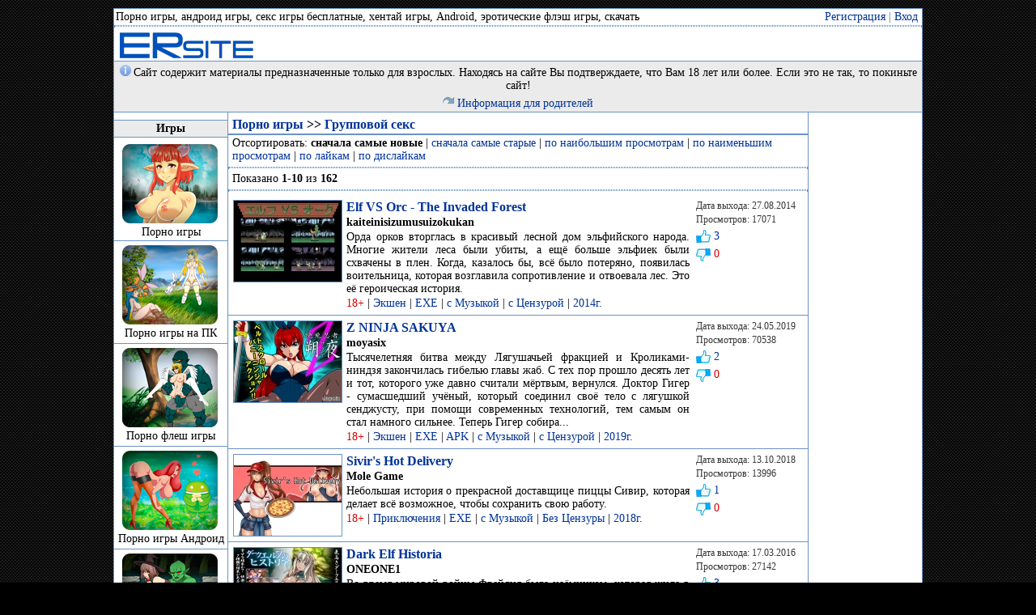

--- FILE ---
content_type: text/html; charset=Windows-1251
request_url: https://ersite.ru/index.php?r=7&s=%C3%F0%F3%EF%EF%EE%E2%EE%E9_%F1%E5%EA%F1
body_size: 6800
content:
<!DOCTYPE HTML PUBLIC "-//W3C//DTD HTML 4.01 Transitional//EN" "http://www.w3.org/TR/html4/loose.dtd">
<html>
<head>
<meta http-equiv="Content-Type" content="text/html; charset=windows-1251">
<title>Порно игры на андроид Групповой секс, секс игры на пк Групповой секс, эротические флеш игры Групповой секс, хентай Групповой секс</title>
<meta name="Description" content="Порно игры на андроид Групповой секс, секс игры на пк Групповой секс, эротические флеш игры Групповой секс, хентай онлайн бесплатно Групповой секс">
<meta name="Keywords" content="порно игры на андроид Групповой секс, секс игры на пк Групповой секс, эротические флеш игры Групповой секс, хентай Групповой секс, флэш игры Групповой секс">
<link href="style.css" rel="stylesheet" type="text/css">
<link rel="icon" href="favicon.ico" type="image/x-icon">
<link rel="shortcut icon" href="favicon.ico" type="image/x-icon">
<script type="text/javascript" src="https://ajax.googleapis.com/ajax/libs/jquery/1.4/jquery.min.js"></script>
<script type="text/javascript" src="js/visible.js"></script>
</head>

<body>
<div id='auth_us'></div><table width="1000" border="0" cellspacing="0" cellpadding="0" align="center" bgcolor="#FFFFFF">
<tr><td valign="top" class="line_head"><table width='100%' border='0' cellspacing='0' cellpadding='0'>
<tr>
<td valign='bottom' align="left"><p class='text' align='left'>Порно игры, андроид игры, секс игры бесплатные, хентай игры, Android, эротические флэш игры, скачать</p></td>
<td valign='bottom' align="right">
<p class='text_top_menu' align='right'><a style="color:#003399;" href="reg.php" rel="nofollow" onMouseOver="this.style.color='#000000'" onMouseOut="this.style.color='#003399'">Регистрация</a> | <a style="color:#003399;" href="#" onClick='auth()' onMouseOver="this.style.color='#000000'" onMouseOut="this.style.color='#003399'">Вход</a></p></td>
</tr>
</table>
<hr class="line_top">
<p class="text" align="left"><a href="/" title="Порно игры ERsite"><img src="img/logo.png" border="0" alt="ERsite" title="ERsite" class='not'></a></p></td></tr>
<tr><td valign="top" class="line_head" bgcolor="#EBEBEB"><noindex>
<p class='text_adult_mess' align='center'>
<img src='img/ico/info_m.png' border='0' class='m_adult_pic'>Сайт содержит материалы предназначенные только для взрослых. Находясь на сайте Вы подтверждаете, что Вам 18 лет или более. Если это не так, то покиньте сайт!</p>
<p class='text_adult_mess' align='center'><img src='img/ico/link.png' border='0' class='m_adult_pic'><a style='color:#003399;' href='https://faq.ersite.ru/index.php?i=14' rel="nofollow" onMouseOver="this.style.color='#000000'" onMouseOut="this.style.color='#003399'" target="_blank">Информация для родителей</a>
</p>
</noindex></td></tr>
<tr>
    <td valign="top" class="line_top_menu">

<table width="1000" border="0" cellspacing="0" cellpadding="0" align="center">
  <tr>
    <td valign="top" width="140" class='line_right_menu'><p class='text_title_menu' align='center'>Игры</p>
<table width='100%' border='0' cellspacing='0' cellpadding='0'>
  <tr>
    <td valign='top'>
<p class='text' align='center'><a href='/' onMouseOver="this.style.color='#003399'" onMouseOut="this.style.color='#000000'" title='порно игры скачать'><img src='img/img/porn-games.png' border='0' class='ico_game' title='Порно игры'></a></p>
<p class='text' align='center'><a href='/' onMouseOver="this.style.color='#003399'" onMouseOut="this.style.color='#000000'">Порно игры</a></p></td>
  </tr>
  <tr>
    <td valign='top' class='linemenu'><p class='text' align='center'><a href='index.php?i=1' onMouseOver="this.style.color='#003399'" onMouseOut="this.style.color='#000000'" title='порно игры на пк скачать'><img src='img/img/pc.png' border='0' class='ico_game' title='Порно игры на ПК'></a></p>
<p class='text' align='center'><a href='index.php?i=1' onMouseOver="this.style.color='#003399'" onMouseOut="this.style.color='#000000'">Порно игры на ПК</a></p></td>
  </tr>
  <tr>
    <td valign='top' class='linemenu'><p class='text' align='center'><a href='index.php?i=2' onMouseOver="this.style.color='#003399'" onMouseOut="this.style.color='#000000'" title='порно флеш игры скачать'><img src='img/img/porn-games-online.png' border='0' class='ico_game' title='Порно флеш игры'></a></p>
<p class='text' align='center'><a href='index.php?i=2' onMouseOver="this.style.color='#003399'" onMouseOut="this.style.color='#000000'">Порно флеш игры</a></p>
</td>
  </tr>
  <tr>
    <td valign='top' class='linemenu'><p class='text' align='center'><a href='index.php?i=3' onMouseOver="this.style.color='#003399'" onMouseOut="this.style.color='#000000'" title='порно игры на андроид скачать'><img src='img/img/apk.png' border='0' class='ico_game' title='Порно игры на Андроид'></a></p>
<p class='text' align='center'><a href='index.php?i=3' onMouseOver="this.style.color='#003399'" onMouseOut="this.style.color='#000000'">Порно игры Андроид</a></p></td>
  </tr>
  <tr>
    <td valign='top' class='linemenu'><p class='text' align='center'><a href='sluchaynaya-igra.php' onMouseOver="this.style.color='#003399'" onMouseOut="this.style.color='#000000'" title='случайные порно игры'><img src='img/img/rand.png' border='0' class='ico_game' title='Случайные порно игры'></a></p>
<p class='text' align='center'><a href='sluchaynaya-igra.php' onMouseOver="this.style.color='#003399'" onMouseOut="this.style.color='#000000'">Случайные игры</a></p></td>
  </tr>
</table><p class='text_title_menu' align='center'>Полезное</p>
<p class='text_b' align='left'><img src='img/ico/select.png' border='0' class='ico_game'><a href="search.php" title="Поиск по сайту" rel="nofollow" onMouseOver="this.style.color='#003399'" onMouseOut="this.style.color='#000000'">Поиск по сайту</a></p>
<p class='text_b' align='left'><img src='img/ico/select.png' border='0' class='ico_game'><a href="https://faq.ersite.ru/" title="FAQ" rel="nofollow" onMouseOver="this.style.color='#003399'" onMouseOut="this.style.color='#000000'" target="_blank">FAQ</a></p>
<p class='text_b' align='left'><img src='img/ico/select.png' border='0' class='ico_game'><a href="support.php" title="Поддержка" rel="nofollow" onMouseOver="this.style.color='#003399'" onMouseOut="this.style.color='#000000'">Поддержка</a></p>
<p class='text_b' align='left'><img src='img/ico/select.png' border='0' class='ico_game'><a href="https://android.ersite.ru/" title="Мобильная версия" rel="nofollow" onMouseOver="this.style.color='#003399'" onMouseOut="this.style.color='#000000'">Мобильная ver.</a></p>
<br><p class='text_title_menu' align='center'>Другие проекты</p>
<p class='text' align='left'><img src='img/ico/select.png' border='0' class='ico_game'><a style='color:#000000;' href='https://xxx-igra.com/' onMouseOver="this.style.color='#003399'" onMouseOut="this.style.color='#000000'">секс игры</a></p>
<p class='text' align='left'><img src='img/ico/select.png' border='0' class='ico_game'><a style='color:#000000;' href='https://crazyatomicgames.com/' onMouseOver="this.style.color='#003399'" onMouseOut="this.style.color='#000000'">порно игры</a></p>
<p class='text' align='left'><img src='img/ico/select.png' border='0' class='ico_game'><a style='color:#000000;' href='https://porno-chan.com/' onMouseOver="this.style.color='#003399'" onMouseOut="this.style.color='#000000'">watch hentai</a></p>
<br><p class='text_title_menu' align='center'>Интересное</p></td>
    <td valign="top" class="otstup_a">
	<p class='text_list_name' align='left'><a style='color:#003399;' href='/' onMouseOver="this.style.color='#000000'" onMouseOut="this.style.color='#003399'">Порно игры</a> &gt;&gt; <a style='color:#003399;' href='index.php?r=7&s=%C3%F0%F3%EF%EF%EE%E2%EE%E9_%F1%E5%EA%F1' onMouseOver="this.style.color='#000000'" onMouseOut="this.style.color='#003399'">Групповой секс</a></p><p class='text_list' align='left'>Отсортировать: <b>сначала самые новые</b> | <a style='color:#003399;' href="index.php?r=7&s=%C3%F0%F3%EF%EF%EE%E2%EE%E9_%F1%E5%EA%F1&sr=1" onMouseOver="this.style.color='#000000'" onMouseOut="this.style.color='#003399'">сначала самые старые</a> | <a style='color:#003399;' href="index.php?r=7&s=%C3%F0%F3%EF%EF%EE%E2%EE%E9_%F1%E5%EA%F1&sr=2" onMouseOver="this.style.color='#000000'" onMouseOut="this.style.color='#003399'">по наибольшим просмотрам</a> | <a style='color:#003399;' href="index.php?r=7&s=%C3%F0%F3%EF%EF%EE%E2%EE%E9_%F1%E5%EA%F1&sr=3" onMouseOver="this.style.color='#000000'" onMouseOut="this.style.color='#003399'">по наименьшим просмотрам</a> | <a style='color:#003399;' href="index.php?r=7&s=%C3%F0%F3%EF%EF%EE%E2%EE%E9_%F1%E5%EA%F1&sr=4" onMouseOver="this.style.color='#000000'" onMouseOut="this.style.color='#003399'">по лайкам</a> | <a style='color:#003399;' href="index.php?r=7&s=%C3%F0%F3%EF%EF%EE%E2%EE%E9_%F1%E5%EA%F1&sr=5" onMouseOver="this.style.color='#000000'" onMouseOut="this.style.color='#003399'">по дислайкам</a></p>
<hr class='line_text'><p class='text_list' align='left'>Показано <b>1-10</b> из <b>162</b></p>
<hr class='line_text'><table width='100%' border='0' cellspacing='0' cellpadding='0'><tr>
<td valign='top' align='left' width='140' class='line_bottom_list'><a href='game.php?i=814' title="Elf VS Orc - The Invaded Forest скачать"><img src='game/814/814_sam.jpg' border='0' class='img_game' alt="Elf VS Orc - The Invaded Forest" title="Elf VS Orc - The Invaded Forest"></a></td>
<td valign='top' align='left' class='line_bottom_list_b'>
<p class='text_name_game_ml' align='left'><a style='color:#003399;' href='game.php?i=814' onMouseOver="this.style.color='#000000'" onMouseOut="this.style.color='#003399'">Elf VS Orc - The Invaded Forest</a></p>
<p class='text_b' align='left'><a style='color:#000000;' href='index.php?r=1&s=kaiteinisizumusuizokukan' onMouseOver="this.style.color='#003399'" onMouseOut="this.style.color='#000000'">kaiteinisizumusuizokukan</a></p>
<p class='text' align='justify'>Орда орков вторглась в красивый лесной дом эльфийского народа. Многие жители леса были убиты, а ещё больше эльфиек были схвачены в плен. Когда, казалось бы, всё было потеряно, появилась воительница, которая возглавила сопротивление и отвоевала лес. Это её героическая история.</p>
<p class='text' align='left'><font color='#d60202'>18+</font> | <font color='#003399'>Экшен</font> | <font color='#003399'>EXE</font> | <font color='#003399'>с Музыкой</font> | <font color='#003399'>с Цензурой</font> | <font color='#003399'>2014г.</font></p>
</td>
<td valign='top' align='left' width='140' class='line_bottom_list'><p class='text_data' align='left'><font color='#363636'>Дата выхода: 27.08.2014</font></p><p class='text_data' align='left'><font color='#363636'>Просмотров: 17071</font></p><table width='120' border='0' cellspacing='0' cellpadding='0'>
  <tr>
    <td width='20' align='center'><img src='img/ico/like/like.png' border='0' name='like_pic' class='m' alt='Мне нравится' title='Мне нравится'></td>
    <td><p class='text' align='left'><font color='#003399'>3</font></p></td>
  </tr>
  <tr>
    <td width='20' align='center'><img src='img/ico/like/dislike.png' border='0' name='dislike_pic' class='m' alt='Мне НЕ нравится' title='Мне НЕ нравится'></td>
    <td><p class='text' align='left'><font color='#d60202'>0</font></p></td>
  </tr>
</table></td>
</tr><tr>
<td valign='top' align='left' width='140' class='line_bottom_list'><a href='game.php?i=811' title="Z NINJA SAKUYA скачать"><img src='game/811/811_sam.jpg' border='0' class='img_game' alt="Z NINJA SAKUYA" title="Z NINJA SAKUYA"></a></td>
<td valign='top' align='left' class='line_bottom_list_b'>
<p class='text_name_game_ml' align='left'><a style='color:#003399;' href='game.php?i=811' onMouseOver="this.style.color='#000000'" onMouseOut="this.style.color='#003399'">Z NINJA SAKUYA</a></p>
<p class='text_b' align='left'><a style='color:#000000;' href='index.php?r=1&s=moyasix' onMouseOver="this.style.color='#003399'" onMouseOut="this.style.color='#000000'">moyasix</a></p>
<p class='text' align='justify'>Тысячелетняя битва между Лягушачьей фракцией и Кроликами-ниндзя закончилась гибелью главы жаб. С тех пор прошло десять лет и тот, которого уже давно считали мёртвым, вернулся. Доктор Гигер - сумасшедший учёный, который соединил своё тело с лягушкой сенджусту, при помощи современных технологий, тем самым он стал намного сильнее. Теперь Гигер собира...</p>
<p class='text' align='left'><font color='#d60202'>18+</font> | <font color='#003399'>Экшен</font> | <font color='#003399'>EXE</font> | <font color='#003399'>APK</font> | <font color='#003399'>с Музыкой</font> | <font color='#003399'>с Цензурой</font> | <font color='#003399'>2019г.</font></p>
</td>
<td valign='top' align='left' width='140' class='line_bottom_list'><p class='text_data' align='left'><font color='#363636'>Дата выхода: 24.05.2019</font></p><p class='text_data' align='left'><font color='#363636'>Просмотров: 70538</font></p><table width='120' border='0' cellspacing='0' cellpadding='0'>
  <tr>
    <td width='20' align='center'><img src='img/ico/like/like.png' border='0' name='like_pic' class='m' alt='Мне нравится' title='Мне нравится'></td>
    <td><p class='text' align='left'><font color='#003399'>2</font></p></td>
  </tr>
  <tr>
    <td width='20' align='center'><img src='img/ico/like/dislike.png' border='0' name='dislike_pic' class='m' alt='Мне НЕ нравится' title='Мне НЕ нравится'></td>
    <td><p class='text' align='left'><font color='#d60202'>0</font></p></td>
  </tr>
</table></td>
</tr><tr>
<td valign='top' align='left' width='140' class='line_bottom_list'><a href='game.php?i=806' title="Sivir's Hot Delivery скачать"><img src='game/806/806_sam.jpg' border='0' class='img_game' alt="Sivir's Hot Delivery" title="Sivir's Hot Delivery"></a></td>
<td valign='top' align='left' class='line_bottom_list_b'>
<p class='text_name_game_ml' align='left'><a style='color:#003399;' href='game.php?i=806' onMouseOver="this.style.color='#000000'" onMouseOut="this.style.color='#003399'">Sivir's Hot Delivery</a></p>
<p class='text_b' align='left'><a style='color:#000000;' href='index.php?r=1&s=Mole_Game' onMouseOver="this.style.color='#003399'" onMouseOut="this.style.color='#000000'">Mole Game</a></p>
<p class='text' align='justify'>Небольшая история о прекрасной доставщице пиццы Сивир, которая делает всё возможное, чтобы сохранить свою работу.</p>
<p class='text' align='left'><font color='#d60202'>18+</font> | <font color='#003399'>Приключения</font> | <font color='#003399'>EXE</font> | <font color='#003399'>с Музыкой</font> | <font color='#003399'>Без Цензуры</font> | <font color='#003399'>2018г.</font></p>
</td>
<td valign='top' align='left' width='140' class='line_bottom_list'><p class='text_data' align='left'><font color='#363636'>Дата выхода: 13.10.2018</font></p><p class='text_data' align='left'><font color='#363636'>Просмотров: 13996</font></p><table width='120' border='0' cellspacing='0' cellpadding='0'>
  <tr>
    <td width='20' align='center'><img src='img/ico/like/like.png' border='0' name='like_pic' class='m' alt='Мне нравится' title='Мне нравится'></td>
    <td><p class='text' align='left'><font color='#003399'>1</font></p></td>
  </tr>
  <tr>
    <td width='20' align='center'><img src='img/ico/like/dislike.png' border='0' name='dislike_pic' class='m' alt='Мне НЕ нравится' title='Мне НЕ нравится'></td>
    <td><p class='text' align='left'><font color='#d60202'>0</font></p></td>
  </tr>
</table></td>
</tr><tr>
<td valign='top' align='left' width='140' class='line_bottom_list'><a href='game.php?i=797' title="Dark Elf Historia скачать"><img src='game/797/797_sam.jpg' border='0' class='img_game' alt="Dark Elf Historia" title="Dark Elf Historia"></a></td>
<td valign='top' align='left' class='line_bottom_list_b'>
<p class='text_name_game_ml' align='left'><a style='color:#003399;' href='game.php?i=797' onMouseOver="this.style.color='#000000'" onMouseOut="this.style.color='#003399'">Dark Elf Historia</a></p>
<p class='text_b' align='left'><a style='color:#000000;' href='index.php?r=1&s=ONEONE1' onMouseOver="this.style.color='#003399'" onMouseOut="this.style.color='#000000'">ONEONE1</a></p>
<p class='text' align='justify'>Во время мировой войны Фрейлия была наёмником, которая жила в дыму войны. Когда война закончилась эльфийка стала работать в профсоюзе города, путешествуя по всему миру. Это история о том, как она нашла в пещере молодого осиротевшего парня по имени Русе. Девушка взяла его под своё крыло и начала пытаться зарабатывать на ихнюю совместную жизнь, выпо...</p>
<p class='text' align='left'><font color='#d60202'>18+</font> | <font color='#003399'>Ролевые</font> | <font color='#003399'>EXE</font> | <font color='#003399'>с Голосом</font> | <font color='#003399'>с Музыкой</font> | <font color='#003399'>с Цензурой</font> | <font color='#003399'>2016г.</font></p>
</td>
<td valign='top' align='left' width='140' class='line_bottom_list'><p class='text_data' align='left'><font color='#363636'>Дата выхода: 17.03.2016</font></p><p class='text_data' align='left'><font color='#363636'>Просмотров: 27142</font></p><table width='120' border='0' cellspacing='0' cellpadding='0'>
  <tr>
    <td width='20' align='center'><img src='img/ico/like/like.png' border='0' name='like_pic' class='m' alt='Мне нравится' title='Мне нравится'></td>
    <td><p class='text' align='left'><font color='#003399'>3</font></p></td>
  </tr>
  <tr>
    <td width='20' align='center'><img src='img/ico/like/dislike.png' border='0' name='dislike_pic' class='m' alt='Мне НЕ нравится' title='Мне НЕ нравится'></td>
    <td><p class='text' align='left'><font color='#d60202'>1</font></p></td>
  </tr>
</table></td>
</tr><tr>
<td valign='top' align='left' width='140' class='line_bottom_list'><a href='game.php?i=796' title="Elven Blade скачать"><img src='game/796/796_sam.jpg' border='0' class='img_game' alt="Elven Blade" title="Elven Blade"></a></td>
<td valign='top' align='left' class='line_bottom_list_b'>
<p class='text_name_game_ml' align='left'><a style='color:#003399;' href='game.php?i=796' onMouseOver="this.style.color='#000000'" onMouseOut="this.style.color='#003399'">Elven Blade</a></p>
<p class='text_b' align='left'><a style='color:#000000;' href='index.php?r=1&s=Elithheart' onMouseOver="this.style.color='#003399'" onMouseOut="this.style.color='#000000'">Elithheart</a></p>
<p class='text' align='justify'>Целая нация была разрушена ордами монстров. Королевство Ворден когда-то называли страной, в которой никогда не садилось солнце. На протяжении веков история Вордена сопровождалась особыми происшествиями, столкновениями с монстрами и вторжениями. Ворден успешно отбивался от полчищ монстров, что приводило к славе и процветанию, но вскоре оно было ужа...</p>
<p class='text' align='left'><font color='#d60202'>18+</font> | <font color='#003399'>Экшен</font> | <font color='#003399'>EXE</font> | <font color='#003399'>с Голосом</font> | <font color='#003399'>с Музыкой</font> | <font color='#003399'>с Цензурой</font> | <font color='#003399'>2017г.</font></p>
</td>
<td valign='top' align='left' width='140' class='line_bottom_list'><p class='text_data' align='left'><font color='#363636'>Дата выхода: 22.03.2017</font></p><p class='text_data' align='left'><font color='#363636'>Просмотров: 19265</font></p><table width='120' border='0' cellspacing='0' cellpadding='0'>
  <tr>
    <td width='20' align='center'><img src='img/ico/like/like.png' border='0' name='like_pic' class='m' alt='Мне нравится' title='Мне нравится'></td>
    <td><p class='text' align='left'><font color='#003399'>2</font></p></td>
  </tr>
  <tr>
    <td width='20' align='center'><img src='img/ico/like/dislike.png' border='0' name='dislike_pic' class='m' alt='Мне НЕ нравится' title='Мне НЕ нравится'></td>
    <td><p class='text' align='left'><font color='#d60202'>1</font></p></td>
  </tr>
</table></td>
</tr><tr>
<td valign='top' align='left' width='140' class='line_bottom_list'><a href='game.php?i=794' title="Chaosrise скачать"><img src='game/794/794_sam.jpg' border='0' class='img_game' alt="Chaosrise" title="Chaosrise"></a></td>
<td valign='top' align='left' class='line_bottom_list_b'>
<p class='text_name_game_ml' align='left'><a style='color:#003399;' href='game.php?i=794' onMouseOver="this.style.color='#000000'" onMouseOut="this.style.color='#003399'">Chaosrise</a></p>
<p class='text_b' align='left'><a style='color:#000000;' href='index.php?r=1&s=Multiworld_Software' onMouseOver="this.style.color='#003399'" onMouseOut="this.style.color='#000000'">Multiworld Software</a></p>
<p class='text' align='justify'>Возьмите под контроль одну из двух главных героинь Арию Игхаан или Нуар Игхаан, которая стремится разгадать тайну неизвестных сил, пробуждающих неконтролируемую похоть среди жителей удивительного мира. Пробираясь через различные части вселенной, распространившись по семи стадиям заполненными возбуждёнными врагами, они тоже постепенно уступают новы...</p>
<p class='text' align='left'><font color='#d60202'>18+</font> | <font color='#003399'>Экшен</font> | <font color='#003399'>EXE</font> | <font color='#003399'>с Музыкой</font> | <font color='#003399'>Без Цензуры</font> | <font color='#003399'>2017г.</font></p>
</td>
<td valign='top' align='left' width='140' class='line_bottom_list'><p class='text_data' align='left'><font color='#363636'>Дата выхода: 03.02.2017</font></p><p class='text_data' align='left'><font color='#363636'>Просмотров: 16662</font></p><table width='120' border='0' cellspacing='0' cellpadding='0'>
  <tr>
    <td width='20' align='center'><img src='img/ico/like/like.png' border='0' name='like_pic' class='m' alt='Мне нравится' title='Мне нравится'></td>
    <td><p class='text' align='left'><font color='#003399'>2</font></p></td>
  </tr>
  <tr>
    <td width='20' align='center'><img src='img/ico/like/dislike.png' border='0' name='dislike_pic' class='m' alt='Мне НЕ нравится' title='Мне НЕ нравится'></td>
    <td><p class='text' align='left'><font color='#d60202'>0</font></p></td>
  </tr>
</table></td>
</tr><tr>
<td valign='top' align='left' width='140' class='line_bottom_list'><a href='game.php?i=792' title="Eroge! Sex and Games Make Sexy Games скачать"><img src='game/792/792_sam.jpg' border='0' class='img_game' alt="Eroge! Sex and Games Make Sexy Games" title="Eroge! Sex and Games Make Sexy Games"></a></td>
<td valign='top' align='left' class='line_bottom_list_b'>
<p class='text_name_game_ml' align='left'><a style='color:#003399;' href='game.php?i=792' onMouseOver="this.style.color='#000000'" onMouseOut="this.style.color='#003399'">Eroge! Sex and Games Make Sexy Games</a></p>
<p class='text_b' align='left'><a style='color:#000000;' href='index.php?r=1&s=CLOCKUP' onMouseOver="this.style.color='#003399'" onMouseOut="this.style.color='#000000'">CLOCKUP</a></p>
<p class='text' align='justify'>Игрок берёт на себя роль парня по имени Мочизуки Томоя, который живёт сам по себе и лишь дневная работа в магазине, удерживает его на плаву. Парень реально любит эротические игры, а также мечтает их создавать, но у него нет нужных навыков, чтобы это сделать. Тем не менее, он всё равно надеется получить работу в студии разработки эротических игр, в...</p>
<p class='text' align='left'><font color='#d60202'>18+</font> | <font color='#003399'>Приключения</font> | <font color='#003399'>EXE</font> | <font color='#003399'>с Видео</font> | <font color='#003399'>с Голосом</font> | <font color='#003399'>с Музыкой</font> | <font color='#003399'>Без Цензуры</font> | <font color='#003399'>2013г.</font></p>
</td>
<td valign='top' align='left' width='140' class='line_bottom_list'><p class='text_data' align='left'><font color='#363636'>Дата выхода: 13.09.2013</font></p><p class='text_data' align='left'><font color='#363636'>Просмотров: 22678</font></p><table width='120' border='0' cellspacing='0' cellpadding='0'>
  <tr>
    <td width='20' align='center'><img src='img/ico/like/like.png' border='0' name='like_pic' class='m' alt='Мне нравится' title='Мне нравится'></td>
    <td><p class='text' align='left'><font color='#003399'>3</font></p></td>
  </tr>
  <tr>
    <td width='20' align='center'><img src='img/ico/like/dislike.png' border='0' name='dislike_pic' class='m' alt='Мне НЕ нравится' title='Мне НЕ нравится'></td>
    <td><p class='text' align='left'><font color='#d60202'>0</font></p></td>
  </tr>
</table></td>
</tr><tr>
<td valign='top' align='left' width='140' class='line_bottom_list'><a href='game.php?i=789' title="Hikari! Clover Rescue скачать"><img src='game/789/789_sam.jpg' border='0' class='img_game' alt="Hikari! Clover Rescue" title="Hikari! Clover Rescue"></a></td>
<td valign='top' align='left' class='line_bottom_list_b'>
<p class='text_name_game_ml' align='left'><a style='color:#003399;' href='game.php?i=789' onMouseOver="this.style.color='#000000'" onMouseOut="this.style.color='#003399'">Hikari! Clover Rescue</a></p>
<p class='text_b' align='left'><a style='color:#000000;' href='index.php?r=1&s=Toffer_Team' onMouseOver="this.style.color='#003399'" onMouseOut="this.style.color='#000000'">Toffer Team</a></p>
<p class='text' align='justify'>В не столь отдалённом будущем могущественная организация, известная как Корпорация, планирует захватить мир, используя силу нескольких таинственных амулетов в форме клевера. В последние дни они похитили трёх разных девушек, которые, как предполагается, являются обладателями этого мощного амулета, но тем не менее, никто из них не знает, как правиль...</p>
<p class='text' align='left'><font color='#d60202'>18+</font> | <font color='#003399'>Приключения</font> | <font color='#003399'>EXE</font> | <font color='#003399'>с Голосом</font> | <font color='#003399'>с Музыкой</font> | <font color='#003399'>Без Цензуры</font> | <font color='#003399'>2018г.</font></p>
</td>
<td valign='top' align='left' width='140' class='line_bottom_list'><p class='text_data' align='left'><font color='#363636'>Дата выхода: 22.10.2018</font></p><p class='text_data' align='left'><font color='#363636'>Просмотров: 14670</font></p><table width='120' border='0' cellspacing='0' cellpadding='0'>
  <tr>
    <td width='20' align='center'><img src='img/ico/like/like.png' border='0' name='like_pic' class='m' alt='Мне нравится' title='Мне нравится'></td>
    <td><p class='text' align='left'><font color='#003399'>2</font></p></td>
  </tr>
  <tr>
    <td width='20' align='center'><img src='img/ico/like/dislike.png' border='0' name='dislike_pic' class='m' alt='Мне НЕ нравится' title='Мне НЕ нравится'></td>
    <td><p class='text' align='left'><font color='#d60202'>0</font></p></td>
  </tr>
</table></td>
</tr><tr>
<td valign='top' align='left' width='140' class='line_bottom_list'><a href='game.php?i=787' title="Hospital of the Dead скачать"><img src='game/787/787_sam.jpg' border='0' class='img_game' alt="Hospital of the Dead" title="Hospital of the Dead"></a></td>
<td valign='top' align='left' class='line_bottom_list_b'>
<p class='text_name_game_ml' align='left'><a style='color:#003399;' href='game.php?i=787' onMouseOver="this.style.color='#000000'" onMouseOut="this.style.color='#003399'">Hospital of the Dead</a></p>
<p class='text_b' align='left'><a style='color:#000000;' href='index.php?r=1&s=Black_stain' onMouseOver="this.style.color='#003399'" onMouseOut="this.style.color='#000000'">Black stain</a></p>
<p class='text' align='justify'>Неизвестный и очень заразный вирус, вызвал небывалую инфекцию в больнице. Самое страшное то, что инфицированный может передвигаться после смерти и распространять вирус, нападая на других людей. Аой проснулась в больнице, когда она уже была переполнена живыми мертвецами. Девушка поняла, что она единственная выжившая во всём здании. Поэтому Аой берё...</p>
<p class='text' align='left'><font color='#d60202'>18+</font> | <font color='#003399'>Экшен</font> | <font color='#003399'>EXE</font> | <font color='#003399'>с Голосом</font> | <font color='#003399'>с Музыкой</font> | <font color='#003399'>с Цензурой</font> | <font color='#003399'>2016г.</font></p>
</td>
<td valign='top' align='left' width='140' class='line_bottom_list'><p class='text_data' align='left'><font color='#363636'>Дата выхода: 28.09.2016</font></p><p class='text_data' align='left'><font color='#363636'>Просмотров: 26782</font></p><table width='120' border='0' cellspacing='0' cellpadding='0'>
  <tr>
    <td width='20' align='center'><img src='img/ico/like/like.png' border='0' name='like_pic' class='m' alt='Мне нравится' title='Мне нравится'></td>
    <td><p class='text' align='left'><font color='#003399'>5</font></p></td>
  </tr>
  <tr>
    <td width='20' align='center'><img src='img/ico/like/dislike.png' border='0' name='dislike_pic' class='m' alt='Мне НЕ нравится' title='Мне НЕ нравится'></td>
    <td><p class='text' align='left'><font color='#d60202'>0</font></p></td>
  </tr>
</table></td>
</tr><tr>
<td valign='top' align='left' width='140' class='line_bottom_list_c'><a href='game.php?i=786' title="Leviathan скачать"><img src='game/786/786_sam.jpg' border='0' class='img_game' alt="Leviathan" title="Leviathan"></a></td>
<td valign='top' align='left' class='line_bottom_list_d'>
<p class='text_name_game_ml' align='left'><a style='color:#003399;' href='game.php?i=786' onMouseOver="this.style.color='#000000'" onMouseOut="this.style.color='#003399'">Leviathan</a></p>
<p class='text_b' align='left'><a style='color:#000000;' href='index.php?r=1&s=TechnoBrake' onMouseOver="this.style.color='#003399'" onMouseOut="this.style.color='#000000'">TechnoBrake</a></p>
<p class='text' align='justify'>Эльфийка по имени Шоколадка потерпела кораблекрушение и попала на остров полный преступников и монстров. Кроме того, древний дракон называемый Левиафаном не даёт обитателям острова и малейшего шанса на побег. Шоколадка должна найти способ победить Левиафана, чтобы сбежать. Девушка будет использовать всё, что она найдёт на острове, включая своё сек...</p>
<p class='text' align='left'><font color='#d60202'>18+</font> | <font color='#003399'>Ролевые</font> | <font color='#003399'>EXE</font> | <font color='#003399'>с Музыкой</font> | <font color='#003399'>Без Цензуры</font> | <font color='#003399'>2016г.</font></p>
</td>
<td valign='top' align='left' width='140' class='line_bottom_list_c'><p class='text_data' align='left'><font color='#363636'>Дата выхода: 21.10.2016</font></p><p class='text_data' align='left'><font color='#363636'>Просмотров: 18505</font></p><table width='120' border='0' cellspacing='0' cellpadding='0'>
  <tr>
    <td width='20' align='center'><img src='img/ico/like/like.png' border='0' name='like_pic' class='m' alt='Мне нравится' title='Мне нравится'></td>
    <td><p class='text' align='left'><font color='#003399'>2</font></p></td>
  </tr>
  <tr>
    <td width='20' align='center'><img src='img/ico/like/dislike.png' border='0' name='dislike_pic' class='m' alt='Мне НЕ нравится' title='Мне НЕ нравится'></td>
    <td><p class='text' align='left'><font color='#d60202'>0</font></p></td>
  </tr>
</table></td>
</tr></table>
<hr class='line_text'><table width='600' border='0' cellspacing='2' cellpadding='0' align='right'>
<tr>
<td>&nbsp;</td><td width='30' class='tbl_page_sel'><p class='text' align='center'>1</p></td><td width='30' class='tbl_page' onMouseOver="this.style.background='#bfbfbf'" onMouseOut="this.style.background='#EBEBEB'" onClick="location.href='index.php?r=7&s=%C3%F0%F3%EF%EF%EE%E2%EE%E9_%F1%E5%EA%F1&page=2'"><p class='text' align='center'><a href='index.php?r=7&s=%C3%F0%F3%EF%EF%EE%E2%EE%E9_%F1%E5%EA%F1&page=2' onMouseOver="this.style.color='#003399'" onMouseOut="this.style.color='#000000'">2</a></p></td><td width='30' class='tbl_page' onMouseOver="this.style.background='#bfbfbf'" onMouseOut="this.style.background='#EBEBEB'" onClick="location.href='index.php?r=7&s=%C3%F0%F3%EF%EF%EE%E2%EE%E9_%F1%E5%EA%F1&page=3'"><p class='text' align='center'><a href='index.php?r=7&s=%C3%F0%F3%EF%EF%EE%E2%EE%E9_%F1%E5%EA%F1&page=3' onMouseOver="this.style.color='#003399'" onMouseOut="this.style.color='#000000'">3</a></p></td><td width='90' class='tbl_page' onMouseOver="this.style.background='#bfbfbf'" onMouseOut="this.style.background='#EBEBEB'" onClick="location.href='index.php?r=7&s=%C3%F0%F3%EF%EF%EE%E2%EE%E9_%F1%E5%EA%F1&page=2'"><p class='text' align='center'><a href='index.php?r=7&s=%C3%F0%F3%EF%EF%EE%E2%EE%E9_%F1%E5%EA%F1&page=2' onMouseOver="this.style.color='#003399'" onMouseOut="this.style.color='#000000'">Следующая</a></p></td><td width='140' class='tbl_page' onMouseOver="this.style.background='#bfbfbf'" onMouseOut="this.style.background='#EBEBEB'" onClick="location.href='index.php?r=7&s=%C3%F0%F3%EF%EF%EE%E2%EE%E9_%F1%E5%EA%F1&page=17'"><p class='text' align='center'><a href='index.php?r=7&s=%C3%F0%F3%EF%EF%EE%E2%EE%E9_%F1%E5%EA%F1&page=17' onMouseOver="this.style.color='#003399'" onMouseOut="this.style.color='#000000'">Последняя страница</a></p></td></tr>
</table>	
	</td>
	<td valign="top" width="140" class='line_right_menu'></td>
  </tr>
</table>

</td>
</tr>
<tr>
	<td valign="top">
	<div class='table_header' align='center'>
<p class='text' align="center">Все игры размещенные на сайте только для ознакомительных целей.</p>
<p class='text' align="center">Все материалы можно <b>скачать бесплатно</b>, а в некоторые из них можно <b>играть онлайн</b>.</p>
<p class='text' align="center">Сайт не предназначен для лиц младше 18 лет!</p>
<p class='text' align="center">Copyright ©2015-2025 <b>ERsite.ru</b></p>
<p class='text' align="center"><a style='color:#000000;' href='sitemap.php' onMouseOver="this.style.color='#003399'" onMouseOut="this.style.color='#000000'">порно флеш игры</a></p>
<p class='text' align="center">
<!-- Yandex.Metrika counter -->
<script type="text/javascript" >
    (function (d, w, c) {
        (w[c] = w[c] || []).push(function() {
            try {
                w.yaCounter45880011 = new Ya.Metrika({
                    id:45880011,
                    clickmap:true,
                    trackLinks:true,
                    accurateTrackBounce:true
                });
            } catch(e) { }
        });

        var n = d.getElementsByTagName("script")[0],
            s = d.createElement("script"),
            f = function () { n.parentNode.insertBefore(s, n); };
        s.type = "text/javascript";
        s.async = true;
        s.src = "https://mc.yandex.ru/metrika/watch.js";

        if (w.opera == "[object Opera]") {
            d.addEventListener("DOMContentLoaded", f, false);
        } else { f(); }
    })(document, window, "yandex_metrika_callbacks");
</script>
<noscript><div><img src="https://mc.yandex.ru/watch/45880011" style="position:absolute; left:-9999px;" alt="" /></div></noscript>
<!-- /Yandex.Metrika counter -->

<!--LiveInternet counter-->
<script type="text/javascript"><!--
document.write("<a href='//www.liveinternet.ru/click' "+
"target=_blank rel='nofollow'><img src='//counter.yadro.ru/hit?t25.2;r"+
escape(document.referrer)+((typeof(screen)=="undefined")?"":
";s"+screen.width+"*"+screen.height+"*"+(screen.colorDepth?
screen.colorDepth:screen.pixelDepth))+";u"+escape(document.URL)+
";"+Math.random()+
"' alt='' title='LiveInternet: показано число посетителей за"+
" сегодня' "+
"border='0' width='88' height='15'><\/a>")
//--></script>
<!--/LiveInternet-->

<!--google analytics-->
<script>
  (function(i,s,o,g,r,a,m){i['GoogleAnalyticsObject']=r;i[r]=i[r]||function(){
  (i[r].q=i[r].q||[]).push(arguments)},i[r].l=1*new Date();a=s.createElement(o),
  m=s.getElementsByTagName(o)[0];a.async=1;a.src=g;m.parentNode.insertBefore(a,m)
  })(window,document,'script','https://www.google-analytics.com/analytics.js','ga');

  ga('create', 'UA-22166395-8', 'auto');
  ga('send', 'pageview');

</script>
<!--/google analytics-->
</p>
</div>	</td>
</tr>
</table>
</body>
</html>

--- FILE ---
content_type: text/css
request_url: https://ersite.ru/style.css
body_size: 4521
content:
/* CSS Document */
a:link,a:active,a:visited,a:hover  { text-decoration: none; color:#000000;}

body {
margin:10px;
background-color:#000000;
background-image:url(img/fon.png);
}

iframe { border:#000000 solid 0px;}

.m {margin:2px;}
.not {margin:0px;}
.mp {margin:0px; padding-top:2px;}
.hand_kursor_img {cursor:pointer; margin:2px;}
.m_ico_text {margin-left:2px; margin-right:5px; margin-top:2px; padding-bottom:5px;}
.m_adult_pic {margin-left:0px; margin-right:2px; margin-top:0px; padding-bottom:0px;}

/* === Линии === */
.line_top { border:1px dotted #6c93c5; margin-bottom:5px; margin-left:0px; margin-right:0px; margin-top:0px;}
.line_text { border:1px dotted #6c93c5; margin-bottom:5px; margin-left:0px; margin-right:0px; margin-top:5px;}
.line_menu { border:1px solid #B0BCC2; margin-bottom:5px; margin-left:0px; margin-right:0px; margin-top:0px;}
.line_razmetka { border:1px solid #6c93c5; margin-bottom:2px; margin-left:0px; margin-right:0px; margin-top:0px;}
.line_right_menu { border-right:1px solid #6c93c5; border-left:1px solid #6c93c5; margin-bottom:0px; margin-left:0px; margin-right:0px; margin-top:0px; padding-bottom:4px; padding-top:4px;}
.line_top_menu { border-top:1px solid #6c93c5; margin:0px;}
.line_head { border-right:1px solid #6c93c5; border-left:1px solid #6c93c5; border-bottom:0px solid #6c93c5; border-top:1px solid #6c93c5; margin:0px;}
/* Разметка списка игр */
.line_bottom_list { border-bottom:1px solid #6c93c5; margin-bottom:0px; margin-left:0px; margin-right:0px; margin-top:0px; padding-bottom:4px; padding-left:4px; padding-right:0px; padding-top:4px;}
.line_bottom_list_b { border-bottom:1px solid #6c93c5; margin-bottom:0px; margin-left:0px; margin-right:0px; margin-top:0px; padding-bottom:4px; padding-left:0px; padding-right:0px; padding-top:4px;}
.line_bottom_list_c { margin-bottom:0px; margin-left:0px; margin-right:0px; margin-top:0px; padding-bottom:4px; padding-left:4px; padding-right:0px; padding-top:4px;}
.line_bottom_list_d { margin-bottom:0px; margin-left:0px; margin-right:0px; margin-top:0px; padding-bottom:4px; padding-left:0px; padding-right:0px; padding-top:4px;}
/* Случайные игры в игре*/
.m_tbl_top {margin-top:5px; margin-bottom:0px; margin-left:0px; margin-right:0px;}
.line_bottom_game { border-top:1px solid #6c93c5; border-bottom:1px solid #6c93c5; border-left:1px solid #6c93c5; margin:2px; padding:2px;}
.line_bottom_game_last { border-top:1px solid #6c93c5; border-bottom:1px solid #6c93c5; border-left:1px solid #6c93c5; border-right:1px solid #6c93c5; margin:2px; padding:2px;}
.line_bottom_game_full { border:1px solid #6c93c5; margin:2px; padding:2px;}
.linemenu { border-top:1px solid #6c93c5; padding-top:2px; padding-bottom:2px;}
.lineright { border-right:1px solid #6c93c5; }
.linebottomtop { border-bottom:1px solid #6c93c5; border-top:1px solid #6c93c5; margin-top:4px; background-color:#EBEBEB;}
.linerightleft { border-right:1px solid #6c93c5; border-left:1px solid #6c93c5; }

/* === Шрифт === */
.text { font-family:"Times New Roman", Times, serif; font-size:14px; color:#000000; font-weight:normal; margin:2px;}
.text_b { font-family:"Times New Roman", Times, serif; font-size:14px; color:#000000; font-weight:bold; margin:2px;}
.text_list_torrent { font-family:"Times New Roman", Times, serif; font-size:14px; color:#003399; font-weight:normal; margin:2px; cursor:pointer; border:1px solid #6c93c5; background-color:#EBEBEB; padding:3px; width:95px;}
.text_tor_small { font-family:"Times New Roman", Times, serif; font-size:12px; color:#363636; font-weight:normal; margin:2px;}
.text_size_download { font-family:"Times New Roman", Times, serif; font-size:12px; color:#003399; font-weight:bold; margin:0px;}
.name_auth {font-family:"Times New Roman", Times, serif; font-size:14px; color:#003399; font-weight:bold; margin:2px; padding-bottom:2px; border-bottom:1px solid #B8C3C8;}
.text_title_menu {font-family:"Times New Roman", Times, serif; font-size:14px; color:#000000; font-weight:bold; padding:2px; border-bottom:1px solid #6c93c5; border-left:0px solid #6c93c5; border-top:1px solid #6c93c5; background-color:#EBEBEB; margin-left:0px; margin-right:0px; margin-bottom:5px; margin-top:5px;}
.text_windows_mess { font-family:"Times New Roman", Times, serif; font-size:14px; color:#000000; font-weight:normal; margin-left:2px; margin-right:2px; margin-bottom:5px; margin-top:2px;}
.text_view_user { font-family:"Times New Roman", Times, serif; font-size:14px; color:#000000; font-weight:normal; margin-left:5px; margin-right:2px; margin-bottom:2px; margin-top:2px;}
.select_mess {font-family:"Times New Roman", Times, serif; font-size:11px; color:#006400; font-weight:normal; margin-left:0px; margin-right:0px; margin-bottom:2px; margin-top:2px;}
.text_com { font-family:"Times New Roman", Times, serif; font-size:14px; color:#000000; font-weight:normal; margin:5px;}
h1 { font-family:"Times New Roman", Times, serif; font-size:14px; color:#000000; font-weight:normal; margin:2px;}
h2 { font-family:"Times New Roman", Times, serif; font-size:18px; color:#003399; font-weight:bold; margin:2px;}
.text_title_index {font-family:"Times New Roman", Times, serif; font-size:14px; color:#000000; font-weight:normal; padding:2px; border-bottom:1px solid #6c93c5; border-left:1px solid #6c93c5; border-top:1px solid #6c93c5; background-color:#EBEBEB; margin-left:2px; margin-right:0px; margin-bottom:5px; margin-top:5px;}
.title_niz { font-family:"Times New Roman", Times, serif; font-size:18px; color:#003399; font-weight:bold; margin-left:5px; margin-right:5px; margin-bottom:2px; margin-top:2px;}
.text_red { font-family:"Times New Roman", Times, serif; font-size:14px; color:#d60202; font-weight:bold; margin:2px;}
.text_adult_mess {font-family:"Times New Roman", Times, serif; font-size:14px; color:#000000; font-weight:normal; margin:2px;}
.text_adult_mess_b {font-family:"Times New Roman", Times, serif; font-size:14px; color:#000000; font-weight:normal; padding:2px; background-color:#EBEBEB; border:1px dotted #6c93c5; margin-left:5px; margin-right:5px; margin-bottom:0px; margin-top:5px;}
.text_list_link { font-family:"Times New Roman", Times, serif; font-size:20px; color:#003399; font-weight:normal; margin:2px;}
.text_put { font-family:"Times New Roman", Times, serif; font-size:14px; color:#000000; font-weight:normal; margin:4px; padding-bottom:2px;}
.text_put_b { font-family:"Times New Roman", Times, serif; font-size:18px; color:#000000; font-weight:normal; margin:2px;}
.text_screen { font-family:"Times New Roman", Times, serif; font-size:14px; color:#000000; font-weight:normal; margin-left:15px; margin-right:2px; margin-bottom:2px; margin-top:2px;}
.text_op { font-family:"Times New Roman", Times, serif; font-size:14px; color:#000000; font-weight:normal; margin-left:5px; margin-right:5px; margin-bottom:2px; margin-top:2px;}
.text_mess_back { font-family:"Times New Roman", Times, serif; font-size:14px; color:#000000; font-weight:normal; margin:2px; border-top:1px solid #6c93c5; padding-top:2px;}

/* шапка р-мы */
.text_adultr {font-family:"Times New Roman", Times, serif; font-size:14px; color:#000000; font-weight:normal; margin:0px; border-bottom:1px dotted #6c93c5; border-left:1px dotted #6c93c5; border-right:1px dotted #6c93c5; border-top:0px; background-image:url(img/other/fon.jpg);}
.m_t {margin-left:2px; margin-right:2px; margin-top:0px; padding-bottom:5px;}

/* Шрифты списка игр */
.text_list_name { font-family:"Times New Roman", Times, serif; font-size:16px; color:#000000; font-weight:bold; margin-bottom:2px; margin-left:0px; margin-right:0px; margin-top:2px; border-bottom:2px solid #6c93c5; padding-left:5px; padding-bottom:2px;}
.text_list { font-family:"Times New Roman", Times, serif; font-size:14px; color:#000000; font-weight:normal; margin:2px; padding-left:3px;}
.text_nemu_user { font-family:"Times New Roman", Times, serif; font-size:14px; color:#003399; font-weight:normal; margin-bottom:2px; margin-left:2px; margin-right:5px; margin-top:2px;}

/* Верхнее меню*/
.text_top_menu { font-family:"Times New Roman", Times, serif; font-size:14px; color:#4174b6; font-weight:normal; margin-bottom:2px; margin-left:2px; margin-right:5px; margin-top:2px;}
.text_name_game { font-family:"Times New Roman", Times, serif; font-size:16px; color:#000000; font-weight:bold; margin-left:5px; margin-right:2px; margin-bottom:2px; margin-top:5px;}
.text_name_game_m { font-family:"Times New Roman", Times, serif; font-size:16px; color:#000000; font-weight:bold; margin-left:5px; margin-right:2px; margin-bottom:2px; margin-top:2px;}
.text_name_game_big { font-family:"Times New Roman", Times, serif; font-size:18px; color:#000000; font-weight:bold; margin-left:5px; margin-right:2px; margin-bottom:2px; margin-top:5px;}
.text_name_game_ml { font-family:"Times New Roman", Times, serif; font-size:16px; color:#000000; font-weight:bold; margin:2px;}


/* === Картинки === */
.img_game {border:1px #6c93c5 solid; margin:2px;}
.ico_game {border:0px #000000 solid; margin-bottom:0px; margin-left:0px; margin-right:2px; margin-top:0px;}
.ico_game_b {border:0px #000000 solid; margin-bottom:0px; margin-left:2px; margin-right:2px; margin-top:0px;}
.img_load {margin:2px; visibility:hidden;}
.img_game_last {border:1px #6c93c5 solid; margin-bottom:5px; margin-left:0px; margin-right:5px; margin-top:2px;}


/* === Дивы === */
.div_footer {
  border:0px;
  background-color:#6c93c5;
  padding:2px;
}
.div_bottom_pic {border:1px solid #6c93c5; background-color:#EBEBEB; margin-left:2px; margin-right:2px; margin-bottom:2px; margin-top:2px; padding:2px;}
.div_wmess {border-right:0px; border-bottom:1px solid #6c93c5; border-left:0px; border-right:1px solid #6c93c5; border-top:1px solid #6c93c5; background-color:#EBEBEB; margin-left:0px; margin-right:0px; margin-bottom:2px; margin-top:5px; padding-bottom:4px; padding-left:0px; padding-right:0px; padding-top:4px;}
.div_h_text {border:1px dotted #6c93c5; background-color:#EBEBEB; padding:2px; margin:2px;}
.div_wmessb {border:1px solid #6c93c5; margin:2px; background-color:#EBEBEB; padding:2px;}

/* === Таблицы === */

/* Таблица системные требования */
.table_sist_treb { border-bottom:0px solid #6c93c5; border-left:1px solid #6c93c5; border-right:1px solid #6c93c5; border-top:1px solid #6c93c5; margin-bottom:2px; margin-left:5px; margin-right:2px; margin-top:5px;}
.table_sist_treb_td_a { font-family:"Times New Roman", Times, serif; font-size:14px; color:#000000; font-weight:normal; margin:2px; padding:2px; border-bottom:1px solid #6c93c5; border-left:0px; border-right:1px solid #6c93c5; border-top:0px;}
.table_sist_treb_td_b { font-family:"Times New Roman", Times, serif; font-size:14px; color:#000000; font-weight:normal; margin:2px; padding:2px; border-bottom:1px solid #6c93c5; border-left:0px; border-right:0px solid #6c93c5; border-top:0px;}
.table_close { font-family:"Times New Roman", Times, serif; font-size:14px; color:#000000; font-weight:normal; margin:2px; border-bottom:1px solid #6c93c5; border-left:0px; border-right:0px solid #6c93c5; border-top:0px;}
.table_img { border:1px solid #000000; margin:2px;}
.table_com { border:1px solid #6c93c5; }
.line_comment {border-bottom:1px solid #6c93c5; border-left:1px solid #6c93c5; border-right:0px; border-top:0px;}
.line_comment_b {border-bottom:1px solid #6c93c5; border-left:0px; border-right:1px solid #6c93c5; border-top:0px;}
.table_m_mess { margin-bottom:2px; margin-left:0px; margin-right:0px; margin-top:2px;}
.table_support_mess { border:1px solid #6c93c5; margin:2px; margin-top:5px;}

/* Таблица меню */
.table_menu_td_a { font-family:"Times New Roman", Times, serif; font-size:14px; color:#000000; font-weight:normal; margin:2px; padding:2px; border-bottom:1px solid #B0BCC2; border-left:1px solid #B0BCC2; border-right:0px; border-top:1px solid #B0BCC2;}
.table_menu_td_b { font-family:"Times New Roman", Times, serif; font-size:14px; color:#000000; font-weight:normal; margin:2px; padding:2px; border:1px solid #6c93c5; background-color:#FFFFFF;}

/* Таблица торрента */
.btTbl {background-color:#EBEBEB; border:1px solid #6c93c5;}
.btTb2 {background-color:#EBEBEB; border:1px solid #6c93c5;}

/* Таблица - линия */
.table_line { border-bottom:1px solid #B0BCC2; border-left:0px; border-right:0px; border-top:0px;}
.table_header { font-family:"Times New Roman", Times, serif; font-size:14px; color:#000000; font-weight:normal; margin:0px; border:1px solid #6c93c5; background-color:#EBEBEB; padding:2px;}
.table_mess { border:1px solid #6c93c5; margin-left:0px; margin-right:0px; margin-bottom:2px; margin-top:2px;}

/* Таблица - выбор страницы */
.tbl_page {background-color:#EBEBEB; border:1px solid #6c93c5;}
.tbl_page_sel {background-color:#bfbfbf; border:1px solid #6c93c5;}

/* === Поля === */
.form_pole_search { border:1px #6c93c5 solid; font-family:"Times New Roman", Times, serif; font-size:14px; color:#003399; font-weight:normal; margin:0px; padding:2px;}
.pole_size_game { border:1px #B8C3C8 solid; font-family:"Times New Roman", Times, serif; font-size:14px; color:#003399; font-weight:normal; margin:2px; background-color:#EBEBEB; cursor:pointer;}
.form_button { border:1px #B8C3C8 solid; font-family:"Times New Roman", Times, serif; font-size:14px; color:#003399; background:#FFFFFF; font-weight:bold; margin:2px; cursor:pointer;}
.form_pole { border:1px #B8C3C8 solid; font-family:"Times New Roman", Times, serif; font-size:14px; color:#003399; font-weight:bold; margin:2px;}
.form_cod { border:1px #6c93c5 solid; font-family:Verdana, Arial, Helvetica, sans-serif; font-size:20px; color:#000000; font-weight:bold; margin:2px; padding:2px;}
.form_pole_a { border:1px #6c93c5 solid; font-family:"Times New Roman", Times, serif; font-size:14px; color:#000000; font-weight:normal; margin:2px; padding:2px;}

/* === Кнопки === */
.button_size_play { border:1px #B8C3C8 solid; font-family:"Times New Roman", Times, serif; font-size:14px; color:#000000; background:#EBEBEB; font-weight:normal; margin:2px; cursor:pointer;}
.form_button_sel { border:1px #6c93c5 solid; font-family:"Times New Roman", Times, serif; font-size:14px; color:#000000; background:#EBEBEB; font-weight:normal; margin:2px; cursor:pointer;}
.form_button_sel_b { border:1px #6c93c5 solid; font-family:"Times New Roman", Times, serif; font-size:14px; color:#000000; background:#EBEBEB; font-weight:bold; margin:2px; cursor:pointer;}
.com_add { border:1px #6c93c5 solid; font-family:"Times New Roman", Times, serif; font-size:14px; color:#000000; background:#EBEBEB; font-weight:normal; margin:2px; padding-bottom:2px; padding-left:5px; padding-right:5px; padding-top:2px;}
.form_button_link { border:1px #6c93c5 solid; font-family:"Times New Roman", Times, serif; font-size:14px; color:#000000; background:#FFFFFF; font-weight:normal; margin:2px; cursor:pointer;}

/* === Окно игры онлайн === */
.game_window { margin-bottom:0px; margin-left:2px; margin-right:2px; margin-top:5px;}

/* === Окна === */
.ramk_a { border:0px; position:absolute; left:50%; width:300px; height:150px; margin-left:-150px; top:50%; margin-top:-75px; visibility:hidden; z-index:1;}
.ramk_b { border:0px; position:absolute; left:50%; width:300px; height:150px; margin-left:-150px; top:50%; margin-top:-75px; z-index:1;}

/* === Отступы === */
.otstup_a { padding-bottom:4px; padding-top:4px;}

/* === Выбор страницы === */
.div_page { font-family:"Times New Roman", Times, serif; font-size:14px; color:#000000; font-weight:bold; border: 1px solid #6c93c5; background-color: #FFFFFF; padding-bottom:2px; padding-left:5px; padding-right:5px; padding-top:2px; margin:2px;}
.div_page_b { font-family:"Times New Roman", Times, serif; font-size:14px; color:#FFFFFF; font-weight:bold; border: 1px solid #6c93c5; background-color: #999999; padding-bottom:2px; padding-left:5px; padding-right:5px; padding-top:2px; margin:2px;}

/* === Курсор === */
.hand_kursor_panel {cursor:pointer; margin:0px; padding:2px; border-color:#6c93c5}
.hand_kursor_smile {cursor:pointer; margin:2px; padding:2px; border-color:#6c93c5}
.hand_kursor {cursor:pointer; font-weight:normal;}
.hand_kursor_like {cursor:pointer; margin:0px;}


.img {border:1px #ad240a solid; margin:2px;}
.text_name_brauzer { font-family:"Times New Roman", Times, serif; font-size:14px; color:#ad240a; font-weight:bold; margin:2px; padding-top:2px;}
.border_brauzer {margin:2px; border-color:#ad240a;}
.name_hantai_big {font-family:"Times New Roman", Times, serif; font-size:16px; color:#ad240a; font-weight:bold; margin:2px; padding-bottom:2px; border-bottom:1px solid #B8C3C8;}
.name_hentai { font-family:"Times New Roman", Times, serif; font-size:14px; color:#ad240a; font-weight:bold; margin:2px;}
.vibor_ser { border:1px #FFFFFF solid; font-family:"Times New Roman", Times, serif; font-size:18px; color:#FFFFFF; font-weight:bold; background-color:#ea601a; margin-bottom:2px; margin-left:2px; margin-right:2px; margin-top:5px; padding:5px;}




.form_button_b { border:1px #B8C3C8 solid; font-family:"Times New Roman", Times, serif; font-size:14px; color:#000000; background:#FFFFFF; font-weight:bold; margin:2px; cursor:pointer;}
.smile_button { border:1px #B8C3C8 solid; font-family:"Times New Roman", Times, serif; font-size:14px; color:#000000; background:#EBEBEB; font-weight:normal; margin:2px; cursor:pointer;}
.smile_button_n { border:1px #B8C3C8 solid; font-family:"Times New Roman", Times, serif; font-size:14px; color:#000000; background:#FFFFFF; font-weight:normal; margin:2px; cursor:pointer;}
.div_mess { border: 1px solid #B8C3C8; background-color: #FFFFFF;}

.text_menu_mess { 
  border: 1px solid #B0BCC2;
  border-width: 0 1px;
  background-color:#FFFFFF;
  margin:0px;
  padding: 2px 2px;
}
.name_massage_big {font-family:"Times New Roman", Times, serif; font-size:16px; color:#ad240a; font-weight:bold; margin-bottom:5px; margin-left:2px; margin-right:2px; margin-top:2px; padding-bottom:2px; border-bottom:1px solid #B8C3C8;}
.img_mess {border:1px #ad240a solid; margin:5px;}
.line_mess {border-bottom:1px solid #B8C3C8; background-color:#d2d2d2;}
.line_messR {border-left:1px solid #B8C3C8; border-bottom:1px solid #B8C3C8; background-color:#d2d2d2;}
.line_messL {border-left:1px solid #B8C3C8; background-color:#d2d2d2;}
.line_reg {border-bottom:1px solid #B8C3C8; border-top:1px solid #B8C3C8; background-color:#d2d2d2;}
.line_list {border-bottom:0px solid #B8C3C8; border-left:1px solid #B8C3C8; border-right:0px; border-top:1px solid #B8C3C8;}
.line_user {border:1px solid #B8C3C8; width:130px; background-color:#FFFFFF;}
/* Навигация */
p.title {
background-color: #A72E37;
color: #ffffff;
font-weight:bold;
margin:5px;
padding:5px;
}

#coolmenu{
border: 1px solid #B8C3C8; /*Стиль рамки */
border-bottom-width: 0;
width: 93%; /*Ширина меню */
background-color: #f6f6f6;  /*Фоновый цвет ячейки*/
margin:8px; /*Ширина отступов*/
}

* html #coolmenu{ 
width: 150px;/*Ширина меню для Internet Explorer*/
}

#coolmenu a{
font: bold 14px Times; /*Шрифт текста*/
padding: 2px; /*Внутренний отсутп текста ссылки от краев ячейки*/
padding-left: 4px;/*Внутренний отсутп текста ссылки от левого края ячейки*/
display: block;
width: 100%; /*Ширина ячейки*/
color: #000000;  /*Цвет текста*/
text-decoration: none; /*Подчеркивание у ссылок - нет*/
border-bottom: 1px solid #B8C3C8;
}

html>body #coolmenu a{ 
width: auto;
}

#coolmenu a:hover{
background-color: #dedede; /*Фоновый цвет ячейки при наведение курсора*/
color: #000000;  /*Цвет текста при наведении курсора*/
}

/* Рамка внутренних окон */
.c1, .c2, .c3, .c4, .c5,
.c1 i, .c2 i, .c3 i, .c4 i, .c5 i,
.c1 b, .c2 b, .c3 b, .c4 b, .c5 b,
.c1 u, .c2 u, .c3 u, .c4 u, .c5 u {
  height: 1px;
  font-size: 1px;
  overflow: hidden;
  border-style: solid;
  border-width: 0 1px;
  display: block;
}
.c1 {
  margin: 0 2px;
  background: #EBEEF0;
  border: none;
}
.c1 b {
 margin: 0 1px;
 background: #B8C3C8;
 border-color: #CBD3D7;
}
.c2 {margin: 0 1px; border-color: #D6DCDF; background-color:#FFFFFF;}
.c2 b {border-color: #B8C3C8; background-color:#FFFFFF;}
.c2 i {border-color: #E4E8EA; background-color:#FFFFFF;}
.c2 u {border-color: #F7F8F9; background-color:#FFFFFF;}
.c3 {border-color: #EBEEEF; background-color:#FFFFFF;}
.c3 b {border-color: #BCC6CB; background-color:#FFFFFF;}
.c3 i {border-color: #F9FAFB; background-color:#FFFFFF;}
.c4 {border-color: #CAD2D6; background-color:#FFFFFF;}
.c4 b {border-color: #E5E9EB; background-color:#FFFFFF;}
.c5 {border-color: #B5C0C6; background-color:#FFFFFF;}
.c5 b {border-color: #FAFBFB; background-color:#FFFFFF;}
.textc {
  border: 1px solid #B0BCC2;
  border-width: 0 1px;
  padding: 5px 10px;
  background-color:#FFFFFF;
}

.divFON {
  border: 1px solid #B0BCC2;
  background-color:#FFFFFF;
}

/* Рамка главного окна */
.b1, .b2, .b3, .b4, .b5,
.b1 i, .b2 i, .b3 i, .b4 i, .b5 i,
.b1 b, .b2 b, .b3 b, .b4 b, .b5 b,
.b1 u, .b2 u, .b3 u, .b4 u, .b5 u {
  height: 1px;
  font-size: 1px;
  overflow: hidden;
  border-style: solid;
  border-width: 0 1px;
  display: block;
}
.b1 {
  margin: 0 2px;
  background: #EBEEF0;
  border: none;
}
.b1 b {
 margin: 0 1px;
 background: #B8C3C8;
 border-color: #CBD3D7;
}
.b2 {margin: 0 1px; border-color: #D6DCDF; background-color:#EBEBEB;}
.b2 b {border-color: #B8C3C8; background-color:#EBEBEB;}
.b2 i {border-color: #E4E8EA; background-color:#EBEBEB;}
.b2 u {border-color: #F7F8F9; background-color:#EBEBEB;}
.b3 {border-color: #EBEEEF; background-color:#EBEBEB;}
.b3 b {border-color: #BCC6CB; background-color:#EBEBEB;}
.b3 i {border-color: #F9FAFB; background-color:#EBEBEB;}
.b4 {border-color: #CAD2D6; background-color:#EBEBEB;}
.b4 b {border-color: #E5E9EB; background-color:#EBEBEB;}
.b5 {border-color: #B5C0C6; background-color:#EBEBEB;}
.b5 b {border-color: #FAFBFB; background-color:#EBEBEB;}
.textG {
  border: 1px solid #B0BCC2;
  border-width: 0 1px;
  padding: 5px 10px;
  background-color:#EBEBEB;
}

/* Рамка плеер оконо */
.p1, .p2, .p3, .p4, .p5,
.p1 i, .p2 i, .p3 i, .p4 i, .p5 i,
.p1 b, .p2 b, .p3 b, .p4 b, .p5 b,
.p1 u, .p2 u, .p3 u, .p4 u, .p5 u {
  height: 1px;
  font-size: 1px;
  overflow: hidden;
  border-style: solid;
  border-width: 0 1px;
  display: block;
}
.p1 {
  margin: 0 2px;
  background: #FFFFFF;
  border: none;
}
.p1 b {
 margin: 0 1px;
 background: #FFFFFF;
 border-color: #FFFFFF;
}
.p2 {margin: 0 1px; border-color: #FFFFFF; background-color:#000000;}
.p2 b {border-color: #FFFFFF; background-color:#000000;}
.p2 i {border-color: #FFFFFF; background-color:#000000;}
.p2 u {border-color: #FFFFFF; background-color:#000000;}
.p3 {border-color: #FFFFFF; background-color:#000000;}
.p3 b {border-color: #FFFFFF; background-color:#000000;}
.p3 i {border-color: #FFFFFF; background-color:#000000;}
.p4 {border-color: #FFFFFF; background-color:#000000;}
.p4 b {border-color: #FFFFFF; background-color:#000000;}
.p5 {border-color: #FFFFFF; background-color:#000000;}
.p5 b {border-color: #FFFFFF; background-color:#000000;}
.textp {
  border: 1px solid #FFFFFF;
  border-width: 0 1px;
  padding: 5px 10px;
  background-color:#000000;
}

/* Рамка рейтинг оконо */
.rt1, .rt2, .rt3, .rt4, .rt5,
.rt1 i, .rt2 i, .rt3 i, .rt4 i, .rt5 i,
.rt1 b, .rt2 b, .rt3 b, .rt4 b, .rt5 b,
.rt1 u, .rt2 u, .rt3 u, .rt4 u, .rt5 u {
  height: 1px;
  font-size: 1px;
  overflow: hidden;
  border-style: solid;
  border-width: 0 1px;
  display: block;
}
.rt1 {
  margin: 0 2px;
  background: #FFFFFF;
  border: none;
}
.rt1 b {
 margin: 0 1px;
 background: #FFFFFF;
 border-color: #FFFFFF;
}
.rt2 {margin: 0 1px; border-color: #FFFFFF; background-color:#ad240a;}
.rt2 b {border-color: #FFFFFF; background-color:#ad240a;}
.rt2 i {border-color: #FFFFFF; background-color:#ad240a;}
.rt2 u {border-color: #FFFFFF; background-color:#ad240a;}
.rt3 {border-color: #FFFFFF; background-color:#ad240a;}
.rt3 b {border-color: #FFFFFF; background-color:#ad240a;}
.rt3 i {border-color: #FFFFFF; background-color:#ad240a;}
.rt4 {border-color: #FFFFFF; background-color:#ad240a;}
.rt4 b {border-color: #FFFFFF; background-color:#ad240a;}
.rt5 {border-color: #FFFFFF; background-color:#ad240a;}
.rt5 b {border-color: #FFFFFF; background-color:#ad240a;}
.textrt {
  border: 1px solid #FFFFFF;
  border-width: 0 1px;
  padding: 5px 10px;
  background-color:#ad240a;
}
/* END */

.ramk_kadr {border:0px; position:absolute; left:50%; width:400px; height:140px; margin-left:-200px; top:50%; margin-top:-70px; visibility:hidden;}


.online { font-family:"Times New Roman", Times, serif; font-size:12px; color:#008000; font-weight:bold; margin:2px;}
.offline { font-family:"Times New Roman", Times, serif; font-size:12px; color:#FF0000; font-weight:bold; margin:2px;}
.text_data { font-family:"Times New Roman", Times, serif; font-size:12px; color:#000000; font-weight:normal; margin:2px;}
.proch {font-family:"Times New Roman", Times, serif; font-size:11px; color:#006400; font-weight:normal; margin:2px;}
.ne_proch {font-family:"Times New Roman", Times, serif; font-size:11px; color:#A00101; font-weight:normal; margin:2px;}
.ramk_video {border:0px; position:absolute; left:50%; width:400px; height:360px; margin-left:-200px; top:50%; margin-top:-180px; visibility:hidden;}
.ramk_video_edit {border:0px; position:absolute; left:50%; width:400px; height:360px; margin-left:-200px; top:50%; margin-top:-180px;}
.text_reiting_big { font-family:"Times New Roman", Times, serif; font-size:20px; color:#FFFFFF; font-weight:bold; margin:2px;}
.name_hentai_list {font-family:"Times New Roman", Times, serif; font-size:14px; color:#ad240a; font-weight:bold; margin-bottom:5px; margin-left:2px; margin-right:2px; margin-top:2px; padding-bottom:2px; border-bottom:1px solid #B8C3C8;}
.text_perepechatka { font-family:"Times New Roman", Times, serif; font-size:12px; color:#000000; font-weight:normal; margin-left:2px; margin-right:2px; margin-top:2px; margin-bottom:10px;}
.text_not_ser { font-family:"Times New Roman", Times, serif; font-size:16px; color:#FFFFFF; font-weight:bold; margin:2px;}
.line_rating {border-bottom:0px solid #B8C3C8; border-left:0px; border-right:1px solid #B8C3C8; border-top:0px; background-color:#FFFFFF; }
.line_rating_b {border-bottom:0px solid #B8C3C8; border-left:0px; border-right:1px solid #B8C3C8; border-top:0px; background-color:#d2d2d2; }
.official_page { border:1px #B8C3C8 solid; font-family:"Times New Roman", Times, serif; font-size:30px; color:#000000; font-weight:bold; margin:2px; padding-left:10px; padding-right:10px; margin-bottom:5px; margin-top:5pz; width:325px; background-color:#FFFFFF;}

/* Загрузчик */
.uploadify {
	position: relative;
	margin-bottom: 1em;
}
.uploadify-button {
	background-color: #505050;
	background-image: linear-gradient(bottom, #505050 0%, #707070 100%);
	background-image: -o-linear-gradient(bottom, #505050 0%, #707070 100%);
	background-image: -moz-linear-gradient(bottom, #505050 0%, #707070 100%);
	background-image: -webkit-linear-gradient(bottom, #505050 0%, #707070 100%);
	background-image: -ms-linear-gradient(bottom, #505050 0%, #707070 100%);
	background-image: -webkit-gradient(
		linear,
		left bottom,
		left top,
		color-stop(0, #505050),
		color-stop(1, #707070)
	);
	background-position: center top;
	background-repeat: no-repeat;
	-webkit-border-radius: 30px;
	-moz-border-radius: 30px;
	border-radius: 30px;
	border: 2px solid #808080;
	color: #FFF;
	font: bold 12px Arial, Helvetica, sans-serif;
	text-align: center;
	text-shadow: 0 -1px 0 rgba(0,0,0,0.25);
	width: 100%;
}
.uploadify:hover .uploadify-button {
	background-color: #606060;
	background-image: linear-gradient(top, #606060 0%, #808080 100%);
	background-image: -o-linear-gradient(top, #606060 0%, #808080 100%);
	background-image: -moz-linear-gradient(top, #606060 0%, #808080 100%);
	background-image: -webkit-linear-gradient(top, #606060 0%, #808080 100%);
	background-image: -ms-linear-gradient(top, #606060 0%, #808080 100%);
	background-image: -webkit-gradient(
		linear,
		left bottom,
		left top,
		color-stop(0, #606060),
		color-stop(1, #808080)
	);
	background-position: center bottom;
}
.uploadify-button.disabled {
	background-color: #D0D0D0;
	color: #808080;
}
.uploadify-queue {
	margin-bottom: 1em;
}
.uploadify-queue-item {
	background-color: #F5F5F5;
	-webkit-border-radius: 3px;
	-moz-border-radius: 3px;
	border-radius: 3px;
	font: 11px Verdana, Geneva, sans-serif;
	margin-top: 5px;
	max-width: 350px;
	padding: 10px;
}
.uploadify-error {
	background-color: #FDE5DD !important;
}
.uploadify-queue-item .cancel a {
	background: url('uploader/uploadify-cancel.png') 0 0 no-repeat;
	float: right;
	height:	16px;
	text-indent: -9999px;
	width: 16px;
}
.uploadify-queue-item.completed {
	background-color: #E5E5E5;
}
.uploadify-progress {
	background-color: #E5E5E5;
	margin-top: 10px;
	width: 100%;
}
.uploadify-progress-bar {
	background-color: #0099FF;
	height: 3px;
	width: 1px;
}

--- FILE ---
content_type: text/plain
request_url: https://www.google-analytics.com/j/collect?v=1&_v=j102&a=1984539236&t=pageview&_s=1&dl=https%3A%2F%2Fersite.ru%2Findex.php%3Fr%3D7%26s%3D%25C3%25F0%25F3%25EF%25EF%25EE%25E2%25EE%25E9_%25F1%25E5%25EA%25F1&ul=en-us%40posix&dt=%D0%9F%D0%BE%D1%80%D0%BD%D0%BE%20%D0%B8%D0%B3%D1%80%D1%8B%20%D0%BD%D0%B0%20%D0%B0%D0%BD%D0%B4%D1%80%D0%BE%D0%B8%D0%B4%20%D0%93%D1%80%D1%83%D0%BF%D0%BF%D0%BE%D0%B2%D0%BE%D0%B9%20%D1%81%D0%B5%D0%BA%D1%81%2C%20%D1%81%D0%B5%D0%BA%D1%81%20%D0%B8%D0%B3%D1%80%D1%8B%20%D0%BD%D0%B0%20%D0%BF%D0%BA%20%D0%93%D1%80%D1%83%D0%BF%D0%BF%D0%BE%D0%B2%D0%BE%D0%B9%20%D1%81%D0%B5%D0%BA%D1%81%2C%20%D1%8D%D1%80%D0%BE%D1%82%D0%B8%D1%87%D0%B5%D1%81%D0%BA%D0%B8%D0%B5%20%D1%84%D0%BB%D0%B5%D1%88%20%D0%B8%D0%B3%D1%80%D1%8B%20%D0%93%D1%80%D1%83%D0%BF%D0%BF%D0%BE%D0%B2%D0%BE%D0%B9%20%D1%81%D0%B5%D0%BA%D1%81%2C%20%D1%85%D0%B5%D0%BD%D1%82%D0%B0%D0%B9%20%D0%93%D1%80%D1%83%D0%BF%D0%BF%D0%BE%D0%B2%D0%BE%D0%B9%20%D1%81%D0%B5%D0%BA%D1%81&sr=1280x720&vp=1280x720&_u=IEBAAEABAAAAACAAI~&jid=1267328766&gjid=731818284&cid=240382454.1762672196&tid=UA-22166395-8&_gid=1251122561.1762672196&_r=1&_slc=1&z=1789133669
body_size: -448
content:
2,cG-FM1H1GZP70